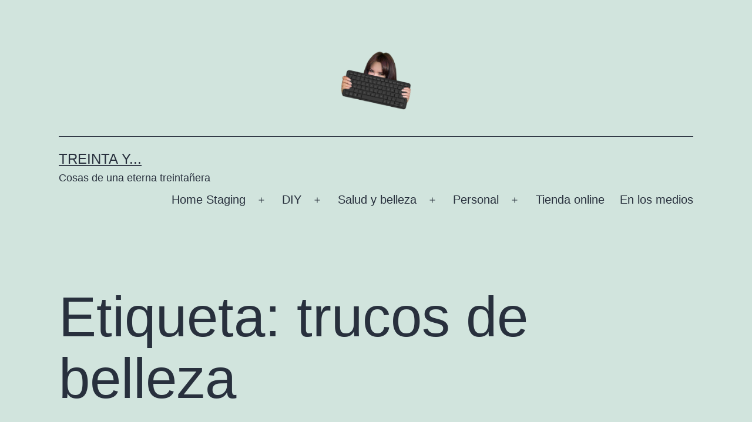

--- FILE ---
content_type: text/html; charset=UTF-8
request_url: https://treintay.com/tag/trucos-de-belleza/
body_size: 15027
content:
<!doctype html>
<html lang="es" >
<head>
	<meta charset="UTF-8" />
	<meta name="viewport" content="width=device-width, initial-scale=1.0" />
	<link rel="dns-prefetch" href="//cdn.hu-manity.co" />
		<!-- Cookie Compliance -->
		<script type="text/javascript">var huOptions = {"appID":"treintaycom-b39034d","currentLanguage":"es","blocking":false,"globalCookie":false,"isAdmin":false,"privacyConsent":true,"forms":[]};</script>
		<script type="text/javascript" src="https://cdn.hu-manity.co/hu-banner.min.js"></script><meta name='robots' content='index, follow, max-image-preview:large, max-snippet:-1, max-video-preview:-1' />
	<style>img:is([sizes="auto" i], [sizes^="auto," i]) { contain-intrinsic-size: 3000px 1500px }</style>
	
	<!-- This site is optimized with the Yoast SEO plugin v26.2 - https://yoast.com/wordpress/plugins/seo/ -->
	<title>trucos de belleza Archivos - Treinta y...</title>
	<link rel="canonical" href="https://treintay.com/tag/trucos-de-belleza/" />
	<meta property="og:locale" content="es_ES" />
	<meta property="og:type" content="article" />
	<meta property="og:title" content="trucos de belleza Archivos - Treinta y..." />
	<meta property="og:url" content="https://treintay.com/tag/trucos-de-belleza/" />
	<meta property="og:site_name" content="Treinta y..." />
	<meta name="twitter:card" content="summary_large_image" />
	<script type="application/ld+json" class="yoast-schema-graph">{"@context":"https://schema.org","@graph":[{"@type":"CollectionPage","@id":"https://treintay.com/tag/trucos-de-belleza/","url":"https://treintay.com/tag/trucos-de-belleza/","name":"trucos de belleza Archivos - Treinta y...","isPartOf":{"@id":"https://treintay.com/#website"},"primaryImageOfPage":{"@id":"https://treintay.com/tag/trucos-de-belleza/#primaryimage"},"image":{"@id":"https://treintay.com/tag/trucos-de-belleza/#primaryimage"},"thumbnailUrl":"https://treintay.com/wp-content/uploads/2017/06/proteger-el-pelo-en-verano.jpg","breadcrumb":{"@id":"https://treintay.com/tag/trucos-de-belleza/#breadcrumb"},"inLanguage":"es"},{"@type":"ImageObject","inLanguage":"es","@id":"https://treintay.com/tag/trucos-de-belleza/#primaryimage","url":"https://treintay.com/wp-content/uploads/2017/06/proteger-el-pelo-en-verano.jpg","contentUrl":"https://treintay.com/wp-content/uploads/2017/06/proteger-el-pelo-en-verano.jpg","width":750,"height":563},{"@type":"BreadcrumbList","@id":"https://treintay.com/tag/trucos-de-belleza/#breadcrumb","itemListElement":[{"@type":"ListItem","position":1,"name":"Portada","item":"https://treintay.com/"},{"@type":"ListItem","position":2,"name":"trucos de belleza"}]},{"@type":"WebSite","@id":"https://treintay.com/#website","url":"https://treintay.com/","name":"Treinta y...","description":"Cosas de una eterna treintañera","publisher":{"@id":"https://treintay.com/#organization"},"potentialAction":[{"@type":"SearchAction","target":{"@type":"EntryPoint","urlTemplate":"https://treintay.com/?s={search_term_string}"},"query-input":{"@type":"PropertyValueSpecification","valueRequired":true,"valueName":"search_term_string"}}],"inLanguage":"es"},{"@type":"Organization","@id":"https://treintay.com/#organization","name":"Treinta y...","url":"https://treintay.com/","logo":{"@type":"ImageObject","inLanguage":"es","@id":"https://treintay.com/#/schema/logo/image/","url":"https://treintay.com/wp-content/uploads/2022/01/treintay_2022.png","contentUrl":"https://treintay.com/wp-content/uploads/2022/01/treintay_2022.png","width":141,"height":117,"caption":"Treinta y..."},"image":{"@id":"https://treintay.com/#/schema/logo/image/"}}]}</script>
	<!-- / Yoast SEO plugin. -->


<link rel="alternate" type="application/rss+xml" title="Treinta y... &raquo; Feed" href="https://treintay.com/feed/" />
<link rel="alternate" type="application/rss+xml" title="Treinta y... &raquo; Feed de los comentarios" href="https://treintay.com/comments/feed/" />
<link rel="alternate" type="application/rss+xml" title="Treinta y... &raquo; Etiqueta trucos de belleza del feed" href="https://treintay.com/tag/trucos-de-belleza/feed/" />
		<style>
			.lazyload,
			.lazyloading {
				max-width: 100%;
			}
		</style>
		<script>
window._wpemojiSettings = {"baseUrl":"https:\/\/s.w.org\/images\/core\/emoji\/15.0.3\/72x72\/","ext":".png","svgUrl":"https:\/\/s.w.org\/images\/core\/emoji\/15.0.3\/svg\/","svgExt":".svg","source":{"concatemoji":"https:\/\/treintay.com\/wp-includes\/js\/wp-emoji-release.min.js?ver=6.7.4"}};
/*! This file is auto-generated */
!function(i,n){var o,s,e;function c(e){try{var t={supportTests:e,timestamp:(new Date).valueOf()};sessionStorage.setItem(o,JSON.stringify(t))}catch(e){}}function p(e,t,n){e.clearRect(0,0,e.canvas.width,e.canvas.height),e.fillText(t,0,0);var t=new Uint32Array(e.getImageData(0,0,e.canvas.width,e.canvas.height).data),r=(e.clearRect(0,0,e.canvas.width,e.canvas.height),e.fillText(n,0,0),new Uint32Array(e.getImageData(0,0,e.canvas.width,e.canvas.height).data));return t.every(function(e,t){return e===r[t]})}function u(e,t,n){switch(t){case"flag":return n(e,"\ud83c\udff3\ufe0f\u200d\u26a7\ufe0f","\ud83c\udff3\ufe0f\u200b\u26a7\ufe0f")?!1:!n(e,"\ud83c\uddfa\ud83c\uddf3","\ud83c\uddfa\u200b\ud83c\uddf3")&&!n(e,"\ud83c\udff4\udb40\udc67\udb40\udc62\udb40\udc65\udb40\udc6e\udb40\udc67\udb40\udc7f","\ud83c\udff4\u200b\udb40\udc67\u200b\udb40\udc62\u200b\udb40\udc65\u200b\udb40\udc6e\u200b\udb40\udc67\u200b\udb40\udc7f");case"emoji":return!n(e,"\ud83d\udc26\u200d\u2b1b","\ud83d\udc26\u200b\u2b1b")}return!1}function f(e,t,n){var r="undefined"!=typeof WorkerGlobalScope&&self instanceof WorkerGlobalScope?new OffscreenCanvas(300,150):i.createElement("canvas"),a=r.getContext("2d",{willReadFrequently:!0}),o=(a.textBaseline="top",a.font="600 32px Arial",{});return e.forEach(function(e){o[e]=t(a,e,n)}),o}function t(e){var t=i.createElement("script");t.src=e,t.defer=!0,i.head.appendChild(t)}"undefined"!=typeof Promise&&(o="wpEmojiSettingsSupports",s=["flag","emoji"],n.supports={everything:!0,everythingExceptFlag:!0},e=new Promise(function(e){i.addEventListener("DOMContentLoaded",e,{once:!0})}),new Promise(function(t){var n=function(){try{var e=JSON.parse(sessionStorage.getItem(o));if("object"==typeof e&&"number"==typeof e.timestamp&&(new Date).valueOf()<e.timestamp+604800&&"object"==typeof e.supportTests)return e.supportTests}catch(e){}return null}();if(!n){if("undefined"!=typeof Worker&&"undefined"!=typeof OffscreenCanvas&&"undefined"!=typeof URL&&URL.createObjectURL&&"undefined"!=typeof Blob)try{var e="postMessage("+f.toString()+"("+[JSON.stringify(s),u.toString(),p.toString()].join(",")+"));",r=new Blob([e],{type:"text/javascript"}),a=new Worker(URL.createObjectURL(r),{name:"wpTestEmojiSupports"});return void(a.onmessage=function(e){c(n=e.data),a.terminate(),t(n)})}catch(e){}c(n=f(s,u,p))}t(n)}).then(function(e){for(var t in e)n.supports[t]=e[t],n.supports.everything=n.supports.everything&&n.supports[t],"flag"!==t&&(n.supports.everythingExceptFlag=n.supports.everythingExceptFlag&&n.supports[t]);n.supports.everythingExceptFlag=n.supports.everythingExceptFlag&&!n.supports.flag,n.DOMReady=!1,n.readyCallback=function(){n.DOMReady=!0}}).then(function(){return e}).then(function(){var e;n.supports.everything||(n.readyCallback(),(e=n.source||{}).concatemoji?t(e.concatemoji):e.wpemoji&&e.twemoji&&(t(e.twemoji),t(e.wpemoji)))}))}((window,document),window._wpemojiSettings);
</script>
<style id='wp-emoji-styles-inline-css'>

	img.wp-smiley, img.emoji {
		display: inline !important;
		border: none !important;
		box-shadow: none !important;
		height: 1em !important;
		width: 1em !important;
		margin: 0 0.07em !important;
		vertical-align: -0.1em !important;
		background: none !important;
		padding: 0 !important;
	}
</style>
<link rel='stylesheet' id='wp-block-library-css' href='https://treintay.com/wp-includes/css/dist/block-library/style.min.css?ver=6.7.4' media='all' />
<style id='wp-block-library-theme-inline-css'>
.wp-block-audio :where(figcaption){color:#555;font-size:13px;text-align:center}.is-dark-theme .wp-block-audio :where(figcaption){color:#ffffffa6}.wp-block-audio{margin:0 0 1em}.wp-block-code{border:1px solid #ccc;border-radius:4px;font-family:Menlo,Consolas,monaco,monospace;padding:.8em 1em}.wp-block-embed :where(figcaption){color:#555;font-size:13px;text-align:center}.is-dark-theme .wp-block-embed :where(figcaption){color:#ffffffa6}.wp-block-embed{margin:0 0 1em}.blocks-gallery-caption{color:#555;font-size:13px;text-align:center}.is-dark-theme .blocks-gallery-caption{color:#ffffffa6}:root :where(.wp-block-image figcaption){color:#555;font-size:13px;text-align:center}.is-dark-theme :root :where(.wp-block-image figcaption){color:#ffffffa6}.wp-block-image{margin:0 0 1em}.wp-block-pullquote{border-bottom:4px solid;border-top:4px solid;color:currentColor;margin-bottom:1.75em}.wp-block-pullquote cite,.wp-block-pullquote footer,.wp-block-pullquote__citation{color:currentColor;font-size:.8125em;font-style:normal;text-transform:uppercase}.wp-block-quote{border-left:.25em solid;margin:0 0 1.75em;padding-left:1em}.wp-block-quote cite,.wp-block-quote footer{color:currentColor;font-size:.8125em;font-style:normal;position:relative}.wp-block-quote:where(.has-text-align-right){border-left:none;border-right:.25em solid;padding-left:0;padding-right:1em}.wp-block-quote:where(.has-text-align-center){border:none;padding-left:0}.wp-block-quote.is-large,.wp-block-quote.is-style-large,.wp-block-quote:where(.is-style-plain){border:none}.wp-block-search .wp-block-search__label{font-weight:700}.wp-block-search__button{border:1px solid #ccc;padding:.375em .625em}:where(.wp-block-group.has-background){padding:1.25em 2.375em}.wp-block-separator.has-css-opacity{opacity:.4}.wp-block-separator{border:none;border-bottom:2px solid;margin-left:auto;margin-right:auto}.wp-block-separator.has-alpha-channel-opacity{opacity:1}.wp-block-separator:not(.is-style-wide):not(.is-style-dots){width:100px}.wp-block-separator.has-background:not(.is-style-dots){border-bottom:none;height:1px}.wp-block-separator.has-background:not(.is-style-wide):not(.is-style-dots){height:2px}.wp-block-table{margin:0 0 1em}.wp-block-table td,.wp-block-table th{word-break:normal}.wp-block-table :where(figcaption){color:#555;font-size:13px;text-align:center}.is-dark-theme .wp-block-table :where(figcaption){color:#ffffffa6}.wp-block-video :where(figcaption){color:#555;font-size:13px;text-align:center}.is-dark-theme .wp-block-video :where(figcaption){color:#ffffffa6}.wp-block-video{margin:0 0 1em}:root :where(.wp-block-template-part.has-background){margin-bottom:0;margin-top:0;padding:1.25em 2.375em}
</style>
<link rel='stylesheet' id='twenty-twenty-one-custom-color-overrides-css' href='https://treintay.com/wp-content/themes/twentytwentyone/assets/css/custom-color-overrides.css?ver=2.4' media='all' />
<style id='classic-theme-styles-inline-css'>
/*! This file is auto-generated */
.wp-block-button__link{color:#fff;background-color:#32373c;border-radius:9999px;box-shadow:none;text-decoration:none;padding:calc(.667em + 2px) calc(1.333em + 2px);font-size:1.125em}.wp-block-file__button{background:#32373c;color:#fff;text-decoration:none}
</style>
<style id='global-styles-inline-css'>
:root{--wp--preset--aspect-ratio--square: 1;--wp--preset--aspect-ratio--4-3: 4/3;--wp--preset--aspect-ratio--3-4: 3/4;--wp--preset--aspect-ratio--3-2: 3/2;--wp--preset--aspect-ratio--2-3: 2/3;--wp--preset--aspect-ratio--16-9: 16/9;--wp--preset--aspect-ratio--9-16: 9/16;--wp--preset--color--black: #000000;--wp--preset--color--cyan-bluish-gray: #abb8c3;--wp--preset--color--white: #FFFFFF;--wp--preset--color--pale-pink: #f78da7;--wp--preset--color--vivid-red: #cf2e2e;--wp--preset--color--luminous-vivid-orange: #ff6900;--wp--preset--color--luminous-vivid-amber: #fcb900;--wp--preset--color--light-green-cyan: #7bdcb5;--wp--preset--color--vivid-green-cyan: #00d084;--wp--preset--color--pale-cyan-blue: #8ed1fc;--wp--preset--color--vivid-cyan-blue: #0693e3;--wp--preset--color--vivid-purple: #9b51e0;--wp--preset--color--dark-gray: #28303D;--wp--preset--color--gray: #39414D;--wp--preset--color--green: #D1E4DD;--wp--preset--color--blue: #D1DFE4;--wp--preset--color--purple: #D1D1E4;--wp--preset--color--red: #E4D1D1;--wp--preset--color--orange: #E4DAD1;--wp--preset--color--yellow: #EEEADD;--wp--preset--gradient--vivid-cyan-blue-to-vivid-purple: linear-gradient(135deg,rgba(6,147,227,1) 0%,rgb(155,81,224) 100%);--wp--preset--gradient--light-green-cyan-to-vivid-green-cyan: linear-gradient(135deg,rgb(122,220,180) 0%,rgb(0,208,130) 100%);--wp--preset--gradient--luminous-vivid-amber-to-luminous-vivid-orange: linear-gradient(135deg,rgba(252,185,0,1) 0%,rgba(255,105,0,1) 100%);--wp--preset--gradient--luminous-vivid-orange-to-vivid-red: linear-gradient(135deg,rgba(255,105,0,1) 0%,rgb(207,46,46) 100%);--wp--preset--gradient--very-light-gray-to-cyan-bluish-gray: linear-gradient(135deg,rgb(238,238,238) 0%,rgb(169,184,195) 100%);--wp--preset--gradient--cool-to-warm-spectrum: linear-gradient(135deg,rgb(74,234,220) 0%,rgb(151,120,209) 20%,rgb(207,42,186) 40%,rgb(238,44,130) 60%,rgb(251,105,98) 80%,rgb(254,248,76) 100%);--wp--preset--gradient--blush-light-purple: linear-gradient(135deg,rgb(255,206,236) 0%,rgb(152,150,240) 100%);--wp--preset--gradient--blush-bordeaux: linear-gradient(135deg,rgb(254,205,165) 0%,rgb(254,45,45) 50%,rgb(107,0,62) 100%);--wp--preset--gradient--luminous-dusk: linear-gradient(135deg,rgb(255,203,112) 0%,rgb(199,81,192) 50%,rgb(65,88,208) 100%);--wp--preset--gradient--pale-ocean: linear-gradient(135deg,rgb(255,245,203) 0%,rgb(182,227,212) 50%,rgb(51,167,181) 100%);--wp--preset--gradient--electric-grass: linear-gradient(135deg,rgb(202,248,128) 0%,rgb(113,206,126) 100%);--wp--preset--gradient--midnight: linear-gradient(135deg,rgb(2,3,129) 0%,rgb(40,116,252) 100%);--wp--preset--gradient--purple-to-yellow: linear-gradient(160deg, #D1D1E4 0%, #EEEADD 100%);--wp--preset--gradient--yellow-to-purple: linear-gradient(160deg, #EEEADD 0%, #D1D1E4 100%);--wp--preset--gradient--green-to-yellow: linear-gradient(160deg, #D1E4DD 0%, #EEEADD 100%);--wp--preset--gradient--yellow-to-green: linear-gradient(160deg, #EEEADD 0%, #D1E4DD 100%);--wp--preset--gradient--red-to-yellow: linear-gradient(160deg, #E4D1D1 0%, #EEEADD 100%);--wp--preset--gradient--yellow-to-red: linear-gradient(160deg, #EEEADD 0%, #E4D1D1 100%);--wp--preset--gradient--purple-to-red: linear-gradient(160deg, #D1D1E4 0%, #E4D1D1 100%);--wp--preset--gradient--red-to-purple: linear-gradient(160deg, #E4D1D1 0%, #D1D1E4 100%);--wp--preset--font-size--small: 18px;--wp--preset--font-size--medium: 20px;--wp--preset--font-size--large: 24px;--wp--preset--font-size--x-large: 42px;--wp--preset--font-size--extra-small: 16px;--wp--preset--font-size--normal: 20px;--wp--preset--font-size--extra-large: 40px;--wp--preset--font-size--huge: 96px;--wp--preset--font-size--gigantic: 144px;--wp--preset--spacing--20: 0.44rem;--wp--preset--spacing--30: 0.67rem;--wp--preset--spacing--40: 1rem;--wp--preset--spacing--50: 1.5rem;--wp--preset--spacing--60: 2.25rem;--wp--preset--spacing--70: 3.38rem;--wp--preset--spacing--80: 5.06rem;--wp--preset--shadow--natural: 6px 6px 9px rgba(0, 0, 0, 0.2);--wp--preset--shadow--deep: 12px 12px 50px rgba(0, 0, 0, 0.4);--wp--preset--shadow--sharp: 6px 6px 0px rgba(0, 0, 0, 0.2);--wp--preset--shadow--outlined: 6px 6px 0px -3px rgba(255, 255, 255, 1), 6px 6px rgba(0, 0, 0, 1);--wp--preset--shadow--crisp: 6px 6px 0px rgba(0, 0, 0, 1);}:where(.is-layout-flex){gap: 0.5em;}:where(.is-layout-grid){gap: 0.5em;}body .is-layout-flex{display: flex;}.is-layout-flex{flex-wrap: wrap;align-items: center;}.is-layout-flex > :is(*, div){margin: 0;}body .is-layout-grid{display: grid;}.is-layout-grid > :is(*, div){margin: 0;}:where(.wp-block-columns.is-layout-flex){gap: 2em;}:where(.wp-block-columns.is-layout-grid){gap: 2em;}:where(.wp-block-post-template.is-layout-flex){gap: 1.25em;}:where(.wp-block-post-template.is-layout-grid){gap: 1.25em;}.has-black-color{color: var(--wp--preset--color--black) !important;}.has-cyan-bluish-gray-color{color: var(--wp--preset--color--cyan-bluish-gray) !important;}.has-white-color{color: var(--wp--preset--color--white) !important;}.has-pale-pink-color{color: var(--wp--preset--color--pale-pink) !important;}.has-vivid-red-color{color: var(--wp--preset--color--vivid-red) !important;}.has-luminous-vivid-orange-color{color: var(--wp--preset--color--luminous-vivid-orange) !important;}.has-luminous-vivid-amber-color{color: var(--wp--preset--color--luminous-vivid-amber) !important;}.has-light-green-cyan-color{color: var(--wp--preset--color--light-green-cyan) !important;}.has-vivid-green-cyan-color{color: var(--wp--preset--color--vivid-green-cyan) !important;}.has-pale-cyan-blue-color{color: var(--wp--preset--color--pale-cyan-blue) !important;}.has-vivid-cyan-blue-color{color: var(--wp--preset--color--vivid-cyan-blue) !important;}.has-vivid-purple-color{color: var(--wp--preset--color--vivid-purple) !important;}.has-black-background-color{background-color: var(--wp--preset--color--black) !important;}.has-cyan-bluish-gray-background-color{background-color: var(--wp--preset--color--cyan-bluish-gray) !important;}.has-white-background-color{background-color: var(--wp--preset--color--white) !important;}.has-pale-pink-background-color{background-color: var(--wp--preset--color--pale-pink) !important;}.has-vivid-red-background-color{background-color: var(--wp--preset--color--vivid-red) !important;}.has-luminous-vivid-orange-background-color{background-color: var(--wp--preset--color--luminous-vivid-orange) !important;}.has-luminous-vivid-amber-background-color{background-color: var(--wp--preset--color--luminous-vivid-amber) !important;}.has-light-green-cyan-background-color{background-color: var(--wp--preset--color--light-green-cyan) !important;}.has-vivid-green-cyan-background-color{background-color: var(--wp--preset--color--vivid-green-cyan) !important;}.has-pale-cyan-blue-background-color{background-color: var(--wp--preset--color--pale-cyan-blue) !important;}.has-vivid-cyan-blue-background-color{background-color: var(--wp--preset--color--vivid-cyan-blue) !important;}.has-vivid-purple-background-color{background-color: var(--wp--preset--color--vivid-purple) !important;}.has-black-border-color{border-color: var(--wp--preset--color--black) !important;}.has-cyan-bluish-gray-border-color{border-color: var(--wp--preset--color--cyan-bluish-gray) !important;}.has-white-border-color{border-color: var(--wp--preset--color--white) !important;}.has-pale-pink-border-color{border-color: var(--wp--preset--color--pale-pink) !important;}.has-vivid-red-border-color{border-color: var(--wp--preset--color--vivid-red) !important;}.has-luminous-vivid-orange-border-color{border-color: var(--wp--preset--color--luminous-vivid-orange) !important;}.has-luminous-vivid-amber-border-color{border-color: var(--wp--preset--color--luminous-vivid-amber) !important;}.has-light-green-cyan-border-color{border-color: var(--wp--preset--color--light-green-cyan) !important;}.has-vivid-green-cyan-border-color{border-color: var(--wp--preset--color--vivid-green-cyan) !important;}.has-pale-cyan-blue-border-color{border-color: var(--wp--preset--color--pale-cyan-blue) !important;}.has-vivid-cyan-blue-border-color{border-color: var(--wp--preset--color--vivid-cyan-blue) !important;}.has-vivid-purple-border-color{border-color: var(--wp--preset--color--vivid-purple) !important;}.has-vivid-cyan-blue-to-vivid-purple-gradient-background{background: var(--wp--preset--gradient--vivid-cyan-blue-to-vivid-purple) !important;}.has-light-green-cyan-to-vivid-green-cyan-gradient-background{background: var(--wp--preset--gradient--light-green-cyan-to-vivid-green-cyan) !important;}.has-luminous-vivid-amber-to-luminous-vivid-orange-gradient-background{background: var(--wp--preset--gradient--luminous-vivid-amber-to-luminous-vivid-orange) !important;}.has-luminous-vivid-orange-to-vivid-red-gradient-background{background: var(--wp--preset--gradient--luminous-vivid-orange-to-vivid-red) !important;}.has-very-light-gray-to-cyan-bluish-gray-gradient-background{background: var(--wp--preset--gradient--very-light-gray-to-cyan-bluish-gray) !important;}.has-cool-to-warm-spectrum-gradient-background{background: var(--wp--preset--gradient--cool-to-warm-spectrum) !important;}.has-blush-light-purple-gradient-background{background: var(--wp--preset--gradient--blush-light-purple) !important;}.has-blush-bordeaux-gradient-background{background: var(--wp--preset--gradient--blush-bordeaux) !important;}.has-luminous-dusk-gradient-background{background: var(--wp--preset--gradient--luminous-dusk) !important;}.has-pale-ocean-gradient-background{background: var(--wp--preset--gradient--pale-ocean) !important;}.has-electric-grass-gradient-background{background: var(--wp--preset--gradient--electric-grass) !important;}.has-midnight-gradient-background{background: var(--wp--preset--gradient--midnight) !important;}.has-small-font-size{font-size: var(--wp--preset--font-size--small) !important;}.has-medium-font-size{font-size: var(--wp--preset--font-size--medium) !important;}.has-large-font-size{font-size: var(--wp--preset--font-size--large) !important;}.has-x-large-font-size{font-size: var(--wp--preset--font-size--x-large) !important;}
:where(.wp-block-post-template.is-layout-flex){gap: 1.25em;}:where(.wp-block-post-template.is-layout-grid){gap: 1.25em;}
:where(.wp-block-columns.is-layout-flex){gap: 2em;}:where(.wp-block-columns.is-layout-grid){gap: 2em;}
:root :where(.wp-block-pullquote){font-size: 1.5em;line-height: 1.6;}
</style>
<link rel='stylesheet' id='titan-adminbar-styles-css' href='https://treintay.com/wp-content/plugins/anti-spam/assets/css/admin-bar.css?ver=7.4.0' media='all' />
<link rel='stylesheet' id='twenty-twenty-one-style-css' href='https://treintay.com/wp-content/themes/twentytwentyone/style.css?ver=2.4' media='all' />
<link rel='stylesheet' id='twenty-twenty-one-print-style-css' href='https://treintay.com/wp-content/themes/twentytwentyone/assets/css/print.css?ver=2.4' media='print' />
<script id="twenty-twenty-one-ie11-polyfills-js-after">
( Element.prototype.matches && Element.prototype.closest && window.NodeList && NodeList.prototype.forEach ) || document.write( '<script src="https://treintay.com/wp-content/themes/twentytwentyone/assets/js/polyfills.js?ver=2.4"></scr' + 'ipt>' );
</script>
<script src="https://treintay.com/wp-content/themes/twentytwentyone/assets/js/primary-navigation.js?ver=2.4" id="twenty-twenty-one-primary-navigation-script-js" defer data-wp-strategy="defer"></script>
<link rel="https://api.w.org/" href="https://treintay.com/wp-json/" /><link rel="alternate" title="JSON" type="application/json" href="https://treintay.com/wp-json/wp/v2/tags/1047" /><link rel="EditURI" type="application/rsd+xml" title="RSD" href="https://treintay.com/xmlrpc.php?rsd" />
<meta name="generator" content="WordPress 6.7.4" />
<!-- start Simple Custom CSS and JS -->
<!-- Añade código HTML a la cabecera o al pie de página.

Por ejemplo, puedes usar el siguiente código para cargar la librería jQuery desde la CDN de Google:
<script src="https://ajax.googleapis.com/ajax/libs/jquery/3.6.0/jquery.min.js"></script>

o el siguiente para cargar la librería Bootstrap desde jsDelivr:
<link href="https://cdn.jsdelivr.net/npm/bootstrap@5.1.3/dist/css/bootstrap.min.css" rel="stylesheet" integrity="sha384-1BmE4kWBq78iYhFldvKuhfTAU6auU8tT94WrHftjDbrCEXSU1oBoqyl2QvZ6jIW3" crossorigin="anonymous">

-- Fin del comentario --> 

<meta name="facebook-domain-verification" content="l83qilfuo2g635bzaaefv62bkztkpj" /><!-- end Simple Custom CSS and JS -->
<!-- start Simple Custom CSS and JS -->
<script async src="https://www.googletagmanager.com/gtag/js?id=UA-18092144-1"></script>
<script>
  window.dataLayer = window.dataLayer || [];
  function gtag(){dataLayer.push(arguments);}
  gtag('js', new Date());

  gtag('config', 'UA-18092144-1');  
</script>  
<!-- end Simple Custom CSS and JS -->
<!-- start Simple Custom CSS and JS -->
<!-- Añade código HTML a la cabecera o al pie de página.

Por ejemplo, puedes usar el siguiente código para cargar la librería jQuery desde la CDN de Google:
<script src="https://ajax.googleapis.com/ajax/libs/jquery/3.6.0/jquery.min.js"></script>

o el siguiente para cargar la librería Bootstrap desde jsDelivr:
<link href="https://cdn.jsdelivr.net/npm/bootstrap@5.1.3/dist/css/bootstrap.min.css" rel="stylesheet" integrity="sha384-1BmE4kWBq78iYhFldvKuhfTAU6auU8tT94WrHftjDbrCEXSU1oBoqyl2QvZ6jIW3" crossorigin="anonymous">

-- Fin del comentario --> 

<meta name="wearecontent-verify-code" content="affcd7a9a61ea04372dd66f83b5f8a272ed29b27"/>

<!-- end Simple Custom CSS and JS -->
<!-- start Simple Custom CSS and JS -->
<script async src="https://pagead2.googlesyndication.com/pagead/js/adsbygoogle.js?client=ca-pub-2895170120537258"
     crossorigin="anonymous"></script>

<!-- end Simple Custom CSS and JS -->
		<script>
			document.documentElement.className = document.documentElement.className.replace('no-js', 'js');
		</script>
				<style>
			.no-js img.lazyload {
				display: none;
			}

			figure.wp-block-image img.lazyloading {
				min-width: 150px;
			}

			.lazyload,
			.lazyloading {
				--smush-placeholder-width: 100px;
				--smush-placeholder-aspect-ratio: 1/1;
				width: var(--smush-image-width, var(--smush-placeholder-width)) !important;
				aspect-ratio: var(--smush-image-aspect-ratio, var(--smush-placeholder-aspect-ratio)) !important;
			}

						.lazyload, .lazyloading {
				opacity: 0;
			}

			.lazyloaded {
				opacity: 1;
				transition: opacity 400ms;
				transition-delay: 0ms;
			}

					</style>
		<link rel="icon" href="https://treintay.com/wp-content/uploads/2018/03/cropped-teclado_nuevo_peque-32x32.png" sizes="32x32" />
<link rel="icon" href="https://treintay.com/wp-content/uploads/2018/03/cropped-teclado_nuevo_peque-192x192.png" sizes="192x192" />
<link rel="apple-touch-icon" href="https://treintay.com/wp-content/uploads/2018/03/cropped-teclado_nuevo_peque-180x180.png" />
<meta name="msapplication-TileImage" content="https://treintay.com/wp-content/uploads/2018/03/cropped-teclado_nuevo_peque-270x270.png" />
</head>

<body data-rsssl=1 class="archive tag tag-trucos-de-belleza tag-1047 wp-custom-logo wp-embed-responsive cookies-not-set is-light-theme no-js hfeed has-main-navigation">
<div id="page" class="site">
	<a class="skip-link screen-reader-text" href="#content">
		Saltar al contenido	</a>

	
<header id="masthead" class="site-header has-logo has-title-and-tagline has-menu">

	
	<div class="site-logo"><a href="https://treintay.com/" class="custom-logo-link" rel="home"><img width="141" height="117" data-src="https://treintay.com/wp-content/uploads/2022/01/treintay_2022.png" class="custom-logo lazyload" alt="Treinta y&#8230;" decoding="async" src="[data-uri]" style="--smush-placeholder-width: 141px; --smush-placeholder-aspect-ratio: 141/117;" /></a></div>

<div class="site-branding">

	
						<p class="site-title"><a href="https://treintay.com/">Treinta y...</a></p>
			
			<p class="site-description">
			Cosas de una eterna treintañera		</p>
	</div><!-- .site-branding -->
	
	<nav id="site-navigation" class="primary-navigation" aria-label="Menú principal">
		<div class="menu-button-container">
			<button id="primary-mobile-menu" class="button" aria-controls="primary-menu-list" aria-expanded="false">
				<span class="dropdown-icon open">Menú					<svg class="svg-icon" width="24" height="24" aria-hidden="true" role="img" focusable="false" viewBox="0 0 24 24" fill="none" xmlns="http://www.w3.org/2000/svg"><path fill-rule="evenodd" clip-rule="evenodd" d="M4.5 6H19.5V7.5H4.5V6ZM4.5 12H19.5V13.5H4.5V12ZM19.5 18H4.5V19.5H19.5V18Z" fill="currentColor"/></svg>				</span>
				<span class="dropdown-icon close">Cerrar					<svg class="svg-icon" width="24" height="24" aria-hidden="true" role="img" focusable="false" viewBox="0 0 24 24" fill="none" xmlns="http://www.w3.org/2000/svg"><path fill-rule="evenodd" clip-rule="evenodd" d="M12 10.9394L5.53033 4.46973L4.46967 5.53039L10.9393 12.0001L4.46967 18.4697L5.53033 19.5304L12 13.0607L18.4697 19.5304L19.5303 18.4697L13.0607 12.0001L19.5303 5.53039L18.4697 4.46973L12 10.9394Z" fill="currentColor"/></svg>				</span>
			</button><!-- #primary-mobile-menu -->
		</div><!-- .menu-button-container -->
		<div class="primary-menu-container"><ul id="primary-menu-list" class="menu-wrapper"><li id="menu-item-18502" class="menu-item menu-item-type-taxonomy menu-item-object-category menu-item-has-children menu-item-18502"><a href="https://treintay.com/home-staging/">Home Staging</a><button class="sub-menu-toggle" aria-expanded="false" onClick="twentytwentyoneExpandSubMenu(this)"><span class="icon-plus"><svg class="svg-icon" width="18" height="18" aria-hidden="true" role="img" focusable="false" viewBox="0 0 24 24" fill="none" xmlns="http://www.w3.org/2000/svg"><path fill-rule="evenodd" clip-rule="evenodd" d="M18 11.2h-5.2V6h-1.6v5.2H6v1.6h5.2V18h1.6v-5.2H18z" fill="currentColor"/></svg></span><span class="icon-minus"><svg class="svg-icon" width="18" height="18" aria-hidden="true" role="img" focusable="false" viewBox="0 0 24 24" fill="none" xmlns="http://www.w3.org/2000/svg"><path fill-rule="evenodd" clip-rule="evenodd" d="M6 11h12v2H6z" fill="currentColor"/></svg></span><span class="screen-reader-text">Abrir el menú</span></button>
<ul class="sub-menu">
	<li id="menu-item-18504" class="menu-item menu-item-type-taxonomy menu-item-object-category menu-item-18504"><a href="https://treintay.com/home-staging/decoracion-low-cost/">Decoración low cost</a></li>
	<li id="menu-item-18503" class="menu-item menu-item-type-taxonomy menu-item-object-category menu-item-18503"><a href="https://treintay.com/home-staging/consejos/">Consejos</a></li>
</ul>
</li>
<li id="menu-item-18495" class="menu-item menu-item-type-taxonomy menu-item-object-category menu-item-has-children menu-item-18495"><a href="https://treintay.com/diy/">DIY</a><button class="sub-menu-toggle" aria-expanded="false" onClick="twentytwentyoneExpandSubMenu(this)"><span class="icon-plus"><svg class="svg-icon" width="18" height="18" aria-hidden="true" role="img" focusable="false" viewBox="0 0 24 24" fill="none" xmlns="http://www.w3.org/2000/svg"><path fill-rule="evenodd" clip-rule="evenodd" d="M18 11.2h-5.2V6h-1.6v5.2H6v1.6h5.2V18h1.6v-5.2H18z" fill="currentColor"/></svg></span><span class="icon-minus"><svg class="svg-icon" width="18" height="18" aria-hidden="true" role="img" focusable="false" viewBox="0 0 24 24" fill="none" xmlns="http://www.w3.org/2000/svg"><path fill-rule="evenodd" clip-rule="evenodd" d="M6 11h12v2H6z" fill="currentColor"/></svg></span><span class="screen-reader-text">Abrir el menú</span></button>
<ul class="sub-menu">
	<li id="menu-item-18496" class="menu-item menu-item-type-taxonomy menu-item-object-category menu-item-18496"><a href="https://treintay.com/diy/disfraces/">Disfraces</a></li>
	<li id="menu-item-18497" class="menu-item menu-item-type-taxonomy menu-item-object-category menu-item-18497"><a href="https://treintay.com/diy/manualidades/">Manualidades</a></li>
</ul>
</li>
<li id="menu-item-18510" class="menu-item menu-item-type-taxonomy menu-item-object-category menu-item-has-children menu-item-18510"><a href="https://treintay.com/salud-y-belleza/">Salud y belleza</a><button class="sub-menu-toggle" aria-expanded="false" onClick="twentytwentyoneExpandSubMenu(this)"><span class="icon-plus"><svg class="svg-icon" width="18" height="18" aria-hidden="true" role="img" focusable="false" viewBox="0 0 24 24" fill="none" xmlns="http://www.w3.org/2000/svg"><path fill-rule="evenodd" clip-rule="evenodd" d="M18 11.2h-5.2V6h-1.6v5.2H6v1.6h5.2V18h1.6v-5.2H18z" fill="currentColor"/></svg></span><span class="icon-minus"><svg class="svg-icon" width="18" height="18" aria-hidden="true" role="img" focusable="false" viewBox="0 0 24 24" fill="none" xmlns="http://www.w3.org/2000/svg"><path fill-rule="evenodd" clip-rule="evenodd" d="M6 11h12v2H6z" fill="currentColor"/></svg></span><span class="screen-reader-text">Abrir el menú</span></button>
<ul class="sub-menu">
	<li id="menu-item-18511" class="menu-item menu-item-type-taxonomy menu-item-object-category menu-item-18511"><a href="https://treintay.com/salud-y-belleza/belleza/">Belleza</a></li>
	<li id="menu-item-18512" class="menu-item menu-item-type-taxonomy menu-item-object-category menu-item-18512"><a href="https://treintay.com/salud-y-belleza/deporte/">Deporte</a></li>
	<li id="menu-item-18513" class="menu-item menu-item-type-taxonomy menu-item-object-category menu-item-18513"><a href="https://treintay.com/salud-y-belleza/nutricion/">Nutrición</a></li>
	<li id="menu-item-18514" class="menu-item menu-item-type-taxonomy menu-item-object-category menu-item-18514"><a href="https://treintay.com/salud-y-belleza/recetas/">Recetas</a></li>
	<li id="menu-item-18515" class="menu-item menu-item-type-taxonomy menu-item-object-category menu-item-18515"><a href="https://treintay.com/salud-y-belleza/sexualidad/">Sexualidad</a></li>
</ul>
</li>
<li id="menu-item-18505" class="menu-item menu-item-type-taxonomy menu-item-object-category menu-item-has-children menu-item-18505"><a href="https://treintay.com/personal/">Personal</a><button class="sub-menu-toggle" aria-expanded="false" onClick="twentytwentyoneExpandSubMenu(this)"><span class="icon-plus"><svg class="svg-icon" width="18" height="18" aria-hidden="true" role="img" focusable="false" viewBox="0 0 24 24" fill="none" xmlns="http://www.w3.org/2000/svg"><path fill-rule="evenodd" clip-rule="evenodd" d="M18 11.2h-5.2V6h-1.6v5.2H6v1.6h5.2V18h1.6v-5.2H18z" fill="currentColor"/></svg></span><span class="icon-minus"><svg class="svg-icon" width="18" height="18" aria-hidden="true" role="img" focusable="false" viewBox="0 0 24 24" fill="none" xmlns="http://www.w3.org/2000/svg"><path fill-rule="evenodd" clip-rule="evenodd" d="M6 11h12v2H6z" fill="currentColor"/></svg></span><span class="screen-reader-text">Abrir el menú</span></button>
<ul class="sub-menu">
	<li id="menu-item-18506" class="menu-item menu-item-type-taxonomy menu-item-object-category menu-item-18506"><a href="https://treintay.com/personal/crecimiento-personal/">Crecimiento personal</a></li>
	<li id="menu-item-18508" class="menu-item menu-item-type-taxonomy menu-item-object-category menu-item-18508"><a href="https://treintay.com/personal/reflexiones/">Reflexiones</a></li>
	<li id="menu-item-18509" class="menu-item menu-item-type-taxonomy menu-item-object-category menu-item-18509"><a href="https://treintay.com/personal/relaciones/">Relaciones</a></li>
	<li id="menu-item-18507" class="menu-item menu-item-type-taxonomy menu-item-object-category menu-item-18507"><a href="https://treintay.com/personal/ideas-utiles/">Ideas útiles</a></li>
</ul>
</li>
<li id="menu-item-15984" class="menu-item menu-item-type-custom menu-item-object-custom menu-item-15984"><a href="https://www.treintay.com/tienda">Tienda online</a></li>
<li id="menu-item-6859" class="menu-item menu-item-type-post_type menu-item-object-page menu-item-6859"><a href="https://treintay.com/sobre-el-blog/">En los medios</a></li>
</ul></div>	</nav><!-- #site-navigation -->
	
</header><!-- #masthead -->

	<div id="content" class="site-content">
		<div id="primary" class="content-area">
			<main id="main" class="site-main">


	<header class="page-header alignwide">
		<h1 class="page-title">Etiqueta: <span>trucos de belleza</span></h1>			</header><!-- .page-header -->

					
<article id="post-11288" class="post-11288 post type-post status-publish format-standard has-post-thumbnail hentry category-belleza tag-aceite-de-coco tag-aceite-de-coco-para-el-pelo tag-alternativas-naturales-a-la-espuma-para-el-pelo tag-alternativas-naturales-a-la-gomina tag-cabello tag-cabello-bonito tag-cabello-hidratado tag-cabello-suave tag-cuidados-para-el-pelo tag-cuidados-para-el-pelo-en-verano tag-hidratar-el-pelo tag-pelo tag-pelo-bonito tag-pelo-efecto-mojado tag-pelo-encrespado tag-pelo-hidratado tag-pelo-reseco tag-pelo-sano tag-pelo-suave tag-productos-naturales-para-el-pelo tag-tips-cabello tag-tips-cabello-encrespado tag-tips-cabello-seco tag-tips-de-belleza tag-tips-para-el-cabello tag-trucos-de-belleza tag-usos-del-aceite-de-coco tag-ventajas-del-aceite-de-coco entry">

	
<header class="entry-header">
	<h2 class="entry-title default-max-width"><a href="https://treintay.com/pelo-hidratado-verano-aceite-coco/">Pelo hidratado en verano, con aceite de coco</a></h2>
		
			<figure class="post-thumbnail">
				<a class="post-thumbnail-inner alignwide" href="https://treintay.com/pelo-hidratado-verano-aceite-coco/" aria-hidden="true" tabindex="-1">
					<img width="750" height="563" src="https://treintay.com/wp-content/uploads/2017/06/proteger-el-pelo-en-verano.jpg" class="attachment-post-thumbnail size-post-thumbnail wp-post-image" alt="" decoding="async" fetchpriority="high" srcset="https://treintay.com/wp-content/uploads/2017/06/proteger-el-pelo-en-verano.jpg 750w, https://treintay.com/wp-content/uploads/2017/06/proteger-el-pelo-en-verano-300x225.jpg 300w, https://treintay.com/wp-content/uploads/2017/06/proteger-el-pelo-en-verano-600x450.jpg 600w, https://treintay.com/wp-content/uploads/2017/06/proteger-el-pelo-en-verano-627x471.jpg 627w" sizes="(max-width: 750px) 100vw, 750px" style="width:100%;height:75.07%;max-width:750px;" />				</a>
							</figure><!-- .post-thumbnail -->

				</header><!-- .entry-header -->

	<div class="entry-content">
		<p>Me ha encantado estar en la Feria del Libro de Madrid firmando este fin de semana, pero lo bueno que tiene estar de vuelta en Valladolid es que puedo volver a ir a tomar el sol a la playa, jajajajaja. &nbsp; ¿No me digáis que no tengo un look playero-veraniego total? &#x1f602;&#x1f602;&#x1f602; Por cierto, a partir de&hellip; <a class="more-link" href="https://treintay.com/pelo-hidratado-verano-aceite-coco/">Seguir leyendo <span class="screen-reader-text">Pelo hidratado en verano, con aceite de coco</span></a></p>
	</div><!-- .entry-content -->

	<footer class="entry-footer default-max-width">
		<span class="posted-on">Publicada el <time class="entry-date published updated" datetime="2017-06-06T16:08:23+02:00"></time></span><div class="post-taxonomies"><span class="cat-links">Categorizado como <a href="https://treintay.com/salud-y-belleza/belleza/" rel="category tag">Belleza</a> </span><span class="tags-links">Etiquetado como <a href="https://treintay.com/tag/aceite-de-coco/" rel="tag">aceite de coco</a>, <a href="https://treintay.com/tag/aceite-de-coco-para-el-pelo/" rel="tag">aceite de coco para el pelo</a>, <a href="https://treintay.com/tag/alternativas-naturales-a-la-espuma-para-el-pelo/" rel="tag">alternativas naturales a la espuma para el pelo</a>, <a href="https://treintay.com/tag/alternativas-naturales-a-la-gomina/" rel="tag">alternativas naturales a la gomina</a>, <a href="https://treintay.com/tag/cabello/" rel="tag">cabello</a>, <a href="https://treintay.com/tag/cabello-bonito/" rel="tag">cabello bonito</a>, <a href="https://treintay.com/tag/cabello-hidratado/" rel="tag">cabello hidratado</a>, <a href="https://treintay.com/tag/cabello-suave/" rel="tag">cabello suave</a>, <a href="https://treintay.com/tag/cuidados-para-el-pelo/" rel="tag">cuidados para el pelo</a>, <a href="https://treintay.com/tag/cuidados-para-el-pelo-en-verano/" rel="tag">cuidados para el pelo en verano</a>, <a href="https://treintay.com/tag/hidratar-el-pelo/" rel="tag">hidratar el pelo</a>, <a href="https://treintay.com/tag/pelo/" rel="tag">pelo</a>, <a href="https://treintay.com/tag/pelo-bonito/" rel="tag">pelo bonito</a>, <a href="https://treintay.com/tag/pelo-efecto-mojado/" rel="tag">pelo efecto mojado</a>, <a href="https://treintay.com/tag/pelo-encrespado/" rel="tag">pelo encrespado</a>, <a href="https://treintay.com/tag/pelo-hidratado/" rel="tag">pelo hidratado</a>, <a href="https://treintay.com/tag/pelo-reseco/" rel="tag">pelo reseco</a>, <a href="https://treintay.com/tag/pelo-sano/" rel="tag">pelo sano</a>, <a href="https://treintay.com/tag/pelo-suave/" rel="tag">pelo suave</a>, <a href="https://treintay.com/tag/productos-naturales-para-el-pelo/" rel="tag">productos naturales para el pelo</a>, <a href="https://treintay.com/tag/tips-cabello/" rel="tag">tips cabello</a>, <a href="https://treintay.com/tag/tips-cabello-encrespado/" rel="tag">tips cabello encrespado</a>, <a href="https://treintay.com/tag/tips-cabello-seco/" rel="tag">tips cabello seco</a>, <a href="https://treintay.com/tag/tips-de-belleza/" rel="tag">tips de belleza</a>, <a href="https://treintay.com/tag/tips-para-el-cabello/" rel="tag">tips para el cabello</a>, <a href="https://treintay.com/tag/trucos-de-belleza/" rel="tag">trucos de belleza</a>, <a href="https://treintay.com/tag/usos-del-aceite-de-coco/" rel="tag">usos del aceite de coco</a>, <a href="https://treintay.com/tag/ventajas-del-aceite-de-coco/" rel="tag">ventajas del aceite de coco</a></span></div>	</footer><!-- .entry-footer -->
</article><!-- #post-${ID} -->
					
<article id="post-3031" class="post-3031 post type-post status-publish format-standard has-post-thumbnail hentry category-belleza tag-belleza tag-henna tag-herboristeria tag-natural tag-pelo tag-secretos-de-belleza tag-tintes tag-tips-para-el-cabello tag-trucos-de-belleza entry">

	
<header class="entry-header">
	<h2 class="entry-title default-max-width"><a href="https://treintay.com/tenirse-el-pelo-con-henna/">Teñirse el pelo con henna I &#8211; aplicación</a></h2>
		
			<figure class="post-thumbnail">
				<a class="post-thumbnail-inner alignwide" href="https://treintay.com/tenirse-el-pelo-con-henna/" aria-hidden="true" tabindex="-1">
					<img width="640" height="198" data-src="https://treintay.com/wp-content/uploads/2013/04/henna-brillo-pelo-640x198.jpg" class="attachment-post-thumbnail size-post-thumbnail wp-post-image lazyload" alt="" decoding="async" style="--smush-placeholder-width: 640px; --smush-placeholder-aspect-ratio: 640/198;width:100%;height:133.28%;max-width:640px;" src="[data-uri]" />				</a>
							</figure><!-- .post-thumbnail -->

				</header><!-- .entry-header -->

	<div class="entry-content">
		<p>&nbsp; Desde hace mucho tiempo soy fan de utilizar henna para teñirme el pelo. Para las que nunca hayáis usado henna os voy a explicar un poco más sobre este producto. Se compra en herboristerías y cuesta unos 3&#8217;5€ la caja, y puede usarse tanto para teñirse el pelo como para hacer tatuajes que solo&hellip; <a class="more-link" href="https://treintay.com/tenirse-el-pelo-con-henna/">Seguir leyendo <span class="screen-reader-text">Teñirse el pelo con henna I &#8211; aplicación</span></a></p>
	</div><!-- .entry-content -->

	<footer class="entry-footer default-max-width">
		<span class="posted-on">Publicada el <time class="entry-date published updated" datetime="2013-04-08T22:29:15+02:00"></time></span><div class="post-taxonomies"><span class="cat-links">Categorizado como <a href="https://treintay.com/salud-y-belleza/belleza/" rel="category tag">Belleza</a> </span><span class="tags-links">Etiquetado como <a href="https://treintay.com/tag/belleza/" rel="tag">belleza</a>, <a href="https://treintay.com/tag/henna/" rel="tag">henna</a>, <a href="https://treintay.com/tag/herboristeria/" rel="tag">herborísteria</a>, <a href="https://treintay.com/tag/natural/" rel="tag">natural</a>, <a href="https://treintay.com/tag/pelo/" rel="tag">pelo</a>, <a href="https://treintay.com/tag/secretos-de-belleza/" rel="tag">secretos de belleza</a>, <a href="https://treintay.com/tag/tintes/" rel="tag">tintes</a>, <a href="https://treintay.com/tag/tips-para-el-cabello/" rel="tag">tips para el cabello</a>, <a href="https://treintay.com/tag/trucos-de-belleza/" rel="tag">trucos de belleza</a></span></div>	</footer><!-- .entry-footer -->
</article><!-- #post-${ID} -->
	
	

			</main><!-- #main -->
		</div><!-- #primary -->
	</div><!-- #content -->

	
	<aside class="widget-area">
		<section id="categories-6" class="widget widget_categories"><h2 class="widget-title">Categorías</h2><nav aria-label="Categorías">
			<ul>
					<li class="cat-item cat-item-3843"><a href="https://treintay.com/destacadas/">Destacadas</a> (6)
</li>
	<li class="cat-item cat-item-1740"><a href="https://treintay.com/diy/">DIY</a> (57)
<ul class='children'>
	<li class="cat-item cat-item-1746"><a href="https://treintay.com/diy/disfraces/">Disfraces</a> (36)
</li>
	<li class="cat-item cat-item-1745"><a href="https://treintay.com/diy/manualidades/">Manualidades</a> (20)
</li>
</ul>
</li>
	<li class="cat-item cat-item-1743"><a href="https://treintay.com/home-staging/">Home Staging</a> (86)
<ul class='children'>
	<li class="cat-item cat-item-3831"><a href="https://treintay.com/home-staging/consejos/">Consejos</a> (18)
</li>
	<li class="cat-item cat-item-3830"><a href="https://treintay.com/home-staging/decoracion-low-cost/">Decoración low cost</a> (68)
</li>
</ul>
</li>
	<li class="cat-item cat-item-3"><a href="https://treintay.com/personal/">Personal</a> (68)
<ul class='children'>
	<li class="cat-item cat-item-3829"><a href="https://treintay.com/personal/crecimiento-personal/">Crecimiento personal</a> (6)
</li>
	<li class="cat-item cat-item-3117"><a href="https://treintay.com/personal/ideas-utiles/">Ideas útiles</a> (19)
</li>
	<li class="cat-item cat-item-1838"><a href="https://treintay.com/personal/reflexiones/">Reflexiones</a> (28)
</li>
	<li class="cat-item cat-item-3832"><a href="https://treintay.com/personal/relaciones/">Relaciones</a> (10)
</li>
</ul>
</li>
	<li class="cat-item cat-item-1741"><a href="https://treintay.com/salud-y-belleza/">Salud y belleza</a> (70)
<ul class='children'>
	<li class="cat-item cat-item-1747"><a href="https://treintay.com/salud-y-belleza/belleza/">Belleza</a> (24)
</li>
	<li class="cat-item cat-item-1749"><a href="https://treintay.com/salud-y-belleza/deporte/">Deporte</a> (9)
</li>
	<li class="cat-item cat-item-1748"><a href="https://treintay.com/salud-y-belleza/nutricion/">Nutrición</a> (10)
</li>
	<li class="cat-item cat-item-1750"><a href="https://treintay.com/salud-y-belleza/recetas/">Recetas</a> (13)
</li>
	<li class="cat-item cat-item-3828"><a href="https://treintay.com/salud-y-belleza/sexualidad/">Sexualidad</a> (12)
</li>
</ul>
</li>
			</ul>

			</nav></section><section id="block-3" class="widget widget_block widget_search"><form role="search" method="get" action="https://treintay.com/" class="wp-block-search__button-outside wp-block-search__text-button wp-block-search"    ><label class="wp-block-search__label" for="wp-block-search__input-1" >Buscar</label><div class="wp-block-search__inside-wrapper " ><input class="wp-block-search__input" id="wp-block-search__input-1" placeholder="" value="" type="search" name="s" required /><button aria-label="Buscar" class="wp-block-search__button wp-element-button" type="submit" >Buscar</button></div></form></section>	</aside><!-- .widget-area -->

	
	<footer id="colophon" class="site-footer">

				<div class="site-info">
			<div class="site-name">
									<div class="site-logo"><a href="https://treintay.com/" class="custom-logo-link" rel="home"><img width="141" height="117" data-src="https://treintay.com/wp-content/uploads/2022/01/treintay_2022.png" class="custom-logo lazyload" alt="Treinta y&#8230;" decoding="async" src="[data-uri]" style="--smush-placeholder-width: 141px; --smush-placeholder-aspect-ratio: 141/117;" /></a></div>
							</div><!-- .site-name -->

			
			<div class="powered-by">
				Funciona gracias a <a href="https://es.wordpress.org/">WordPress</a>.			</div><!-- .powered-by -->

		</div><!-- .site-info -->
	</footer><!-- #colophon -->

</div><!-- #page -->

        <script>
            // Do not change this comment line otherwise Speed Optimizer won't be able to detect this script

            (function () {
                const calculateParentDistance = (child, parent) => {
                    let count = 0;
                    let currentElement = child;

                    // Traverse up the DOM tree until we reach parent or the top of the DOM
                    while (currentElement && currentElement !== parent) {
                        currentElement = currentElement.parentNode;
                        count++;
                    }

                    // If parent was not found in the hierarchy, return -1
                    if (!currentElement) {
                        return -1; // Indicates parent is not an ancestor of element
                    }

                    return count; // Number of layers between element and parent
                }
                const isMatchingClass = (linkRule, href, classes, ids) => {
                    return classes.includes(linkRule.value)
                }
                const isMatchingId = (linkRule, href, classes, ids) => {
                    return ids.includes(linkRule.value)
                }
                const isMatchingDomain = (linkRule, href, classes, ids) => {
                    if(!URL.canParse(href)) {
                        return false
                    }

                    const url = new URL(href)

                    return linkRule.value === url.host
                }
                const isMatchingExtension = (linkRule, href, classes, ids) => {
                    if(!URL.canParse(href)) {
                        return false
                    }

                    const url = new URL(href)

                    return url.pathname.endsWith('.' + linkRule.value)
                }
                const isMatchingSubdirectory = (linkRule, href, classes, ids) => {
                    if(!URL.canParse(href)) {
                        return false
                    }

                    const url = new URL(href)

                    return url.pathname.startsWith('/' + linkRule.value + '/')
                }
                const isMatchingProtocol = (linkRule, href, classes, ids) => {
                    if(!URL.canParse(href)) {
                        return false
                    }

                    const url = new URL(href)

                    return url.protocol === linkRule.value + ':'
                }
                const isMatchingExternal = (linkRule, href, classes, ids) => {
                    if(!URL.canParse(href) || !URL.canParse(document.location.href)) {
                        return false
                    }

                    const matchingProtocols = ['http:', 'https:']
                    const siteUrl = new URL(document.location.href)
                    const linkUrl = new URL(href)

                    // Links to subdomains will appear to be external matches according to JavaScript,
                    // but the PHP rules will filter those events out.
                    return matchingProtocols.includes(linkUrl.protocol) && siteUrl.host !== linkUrl.host
                }
                const isMatch = (linkRule, href, classes, ids) => {
                    switch (linkRule.type) {
                        case 'class':
                            return isMatchingClass(linkRule, href, classes, ids)
                        case 'id':
                            return isMatchingId(linkRule, href, classes, ids)
                        case 'domain':
                            return isMatchingDomain(linkRule, href, classes, ids)
                        case 'extension':
                            return isMatchingExtension(linkRule, href, classes, ids)
                        case 'subdirectory':
                            return isMatchingSubdirectory(linkRule, href, classes, ids)
                        case 'protocol':
                            return isMatchingProtocol(linkRule, href, classes, ids)
                        case 'external':
                            return isMatchingExternal(linkRule, href, classes, ids)
                        default:
                            return false;
                    }
                }
                const track = (element) => {
                    const href = element.href ?? null
                    const classes = Array.from(element.classList)
                    const ids = [element.id]
                    const linkRules = [{"type":"extension","value":"pdf"},{"type":"extension","value":"zip"},{"type":"protocol","value":"mailto"},{"type":"protocol","value":"tel"}]
                    if(linkRules.length === 0) {
                        return
                    }

                    // For link rules that target an id, we need to allow that id to appear
                    // in any ancestor up to the 7th ancestor. This loop looks for those matches
                    // and counts them.
                    linkRules.forEach((linkRule) => {
                        if(linkRule.type !== 'id') {
                            return;
                        }

                        const matchingAncestor = element.closest('#' + linkRule.value)

                        if(!matchingAncestor || matchingAncestor.matches('html, body')) {
                            return;
                        }

                        const depth = calculateParentDistance(element, matchingAncestor)

                        if(depth < 7) {
                            ids.push(linkRule.value)
                        }
                    });

                    // For link rules that target a class, we need to allow that class to appear
                    // in any ancestor up to the 7th ancestor. This loop looks for those matches
                    // and counts them.
                    linkRules.forEach((linkRule) => {
                        if(linkRule.type !== 'class') {
                            return;
                        }

                        const matchingAncestor = element.closest('.' + linkRule.value)

                        if(!matchingAncestor || matchingAncestor.matches('html, body')) {
                            return;
                        }

                        const depth = calculateParentDistance(element, matchingAncestor)

                        if(depth < 7) {
                            classes.push(linkRule.value)
                        }
                    });

                    const hasMatch = linkRules.some((linkRule) => {
                        return isMatch(linkRule, href, classes, ids)
                    })

                    if(!hasMatch) {
                        return
                    }

                    const url = "https://treintay.com/wp-content/plugins/independent-analytics/iawp-click-endpoint.php";
                    const body = {
                        href: href,
                        classes: classes.join(' '),
                        ids: ids.join(' '),
                        ...{"payload":{"resource":"term_archive","term_id":1047,"page":1},"signature":"c521b6e8831aa3c532b3c07f7e491605"}                    };

                    if (navigator.sendBeacon) {
                        let blob = new Blob([JSON.stringify(body)], {
                            type: "application/json"
                        });
                        navigator.sendBeacon(url, blob);
                    } else {
                        const xhr = new XMLHttpRequest();
                        xhr.open("POST", url, true);
                        xhr.setRequestHeader("Content-Type", "application/json;charset=UTF-8");
                        xhr.send(JSON.stringify(body))
                    }
                }
                document.addEventListener('mousedown', function (event) {
                                        if (navigator.webdriver || /bot|crawler|spider|crawling|semrushbot|chrome-lighthouse/i.test(navigator.userAgent)) {
                        return;
                    }
                    
                    const element = event.target.closest('a')

                    if(!element) {
                        return
                    }

                    const isPro = false
                    if(!isPro) {
                        return
                    }

                    // Don't track left clicks with this event. The click event is used for that.
                    if(event.button === 0) {
                        return
                    }

                    track(element)
                })
                document.addEventListener('click', function (event) {
                                        if (navigator.webdriver || /bot|crawler|spider|crawling|semrushbot|chrome-lighthouse/i.test(navigator.userAgent)) {
                        return;
                    }
                    
                    const element = event.target.closest('a, button, input[type="submit"], input[type="button"]')

                    if(!element) {
                        return
                    }

                    const isPro = false
                    if(!isPro) {
                        return
                    }

                    track(element)
                })
                document.addEventListener('play', function (event) {
                                        if (navigator.webdriver || /bot|crawler|spider|crawling|semrushbot|chrome-lighthouse/i.test(navigator.userAgent)) {
                        return;
                    }
                    
                    const element = event.target.closest('audio, video')

                    if(!element) {
                        return
                    }

                    const isPro = false
                    if(!isPro) {
                        return
                    }

                    track(element)
                }, true)
                document.addEventListener("DOMContentLoaded", function (e) {
                    if (document.hasOwnProperty("visibilityState") && document.visibilityState === "prerender") {
                        return;
                    }

                                            if (navigator.webdriver || /bot|crawler|spider|crawling|semrushbot|chrome-lighthouse/i.test(navigator.userAgent)) {
                            return;
                        }
                    
                    let referrer_url = null;

                    if (typeof document.referrer === 'string' && document.referrer.length > 0) {
                        referrer_url = document.referrer;
                    }

                    const params = location.search.slice(1).split('&').reduce((acc, s) => {
                        const [k, v] = s.split('=');
                        return Object.assign(acc, {[k]: v});
                    }, {});

                    const url = "https://treintay.com/wp-json/iawp/search";
                    const body = {
                        referrer_url,
                        utm_source: params.utm_source,
                        utm_medium: params.utm_medium,
                        utm_campaign: params.utm_campaign,
                        utm_term: params.utm_term,
                        utm_content: params.utm_content,
                        gclid: params.gclid,
                        ...{"payload":{"resource":"term_archive","term_id":1047,"page":1},"signature":"c521b6e8831aa3c532b3c07f7e491605"}                    };

                    if (navigator.sendBeacon) {
                        let blob = new Blob([JSON.stringify(body)], {
                            type: "application/json"
                        });
                        navigator.sendBeacon(url, blob);
                    } else {
                        const xhr = new XMLHttpRequest();
                        xhr.open("POST", url, true);
                        xhr.setRequestHeader("Content-Type", "application/json;charset=UTF-8");
                        xhr.send(JSON.stringify(body))
                    }
                });
            })();
        </script>
        <script>document.body.classList.remove("no-js");</script>	<script>
	if ( -1 !== navigator.userAgent.indexOf( 'MSIE' ) || -1 !== navigator.appVersion.indexOf( 'Trident/' ) ) {
		document.body.classList.add( 'is-IE' );
	}
	</script>
	<script src="https://treintay.com/wp-content/themes/twentytwentyone/assets/js/responsive-embeds.js?ver=2.4" id="twenty-twenty-one-responsive-embeds-script-js"></script>
<script id="smush-lazy-load-js-before">
var smushLazyLoadOptions = {"autoResizingEnabled":false,"autoResizeOptions":{"precision":5,"skipAutoWidth":true}};
</script>
<script src="https://treintay.com/wp-content/plugins/wp-smushit/app/assets/js/smush-lazy-load.min.js?ver=3.22.1" id="smush-lazy-load-js"></script>

</body>
</html>


--- FILE ---
content_type: text/html; charset=utf-8
request_url: https://www.google.com/recaptcha/api2/aframe
body_size: 266
content:
<!DOCTYPE HTML><html><head><meta http-equiv="content-type" content="text/html; charset=UTF-8"></head><body><script nonce="G3GB8L_BwciZU98bta4wcg">/** Anti-fraud and anti-abuse applications only. See google.com/recaptcha */ try{var clients={'sodar':'https://pagead2.googlesyndication.com/pagead/sodar?'};window.addEventListener("message",function(a){try{if(a.source===window.parent){var b=JSON.parse(a.data);var c=clients[b['id']];if(c){var d=document.createElement('img');d.src=c+b['params']+'&rc='+(localStorage.getItem("rc::a")?sessionStorage.getItem("rc::b"):"");window.document.body.appendChild(d);sessionStorage.setItem("rc::e",parseInt(sessionStorage.getItem("rc::e")||0)+1);localStorage.setItem("rc::h",'1761977314522');}}}catch(b){}});window.parent.postMessage("_grecaptcha_ready", "*");}catch(b){}</script></body></html>